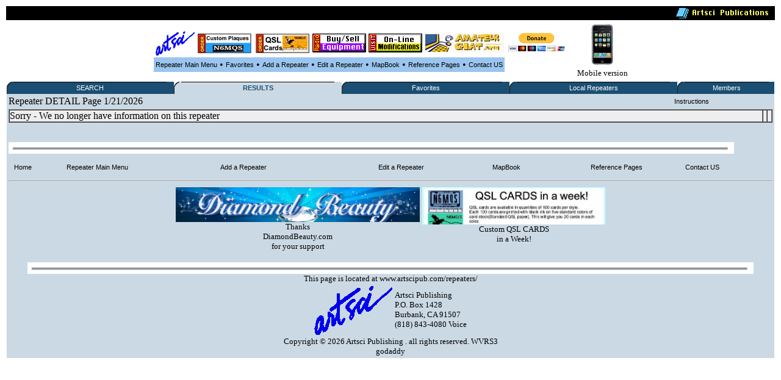

--- FILE ---
content_type: text/html
request_url: http://www.artscipub.com/repeaters/detail.asp?rid=44811&ln=KB3AWQ_on_29.600MHz_in_Williamsport,_Pennsylvania
body_size: 10974
content:

 

<HTML> 

<title>
 KB3AWQ on 29.600MHz in Williamsport, Pennsylvania by artscipub.com
</title>


 
<META Name="description" Content="Detail information about KB3AWQ on 29.600MHz in Williamsport, Pennsylvania by artscipub.com> 
 <META Name="keywords" Content="detail, Amateur,radio,gmrs, business, d-star, ATV, IRLP, ECHOLINK, ham,repeater,database,artsci">
 <META NAME="DC.Creator" CONTENT="bill Smith III, n6mqs wvrs3">
<link rel="SHORTCUT ICON" href="/giffiles/Server-mini.jpg">
 <style TYPE="text/css">

  
.highlighttext{
background-color:white;
font-weight:bold;
}
 

.content
{
    FONT-FAMILY: verdana,arial;
    FONT-SIZE: 8pt;
    FONT-WEIGHT: normal;
    font-color: black
}
A:link
{
    COLOR: #000000;
    FONT-FAMILY: verdana,arial;
    FONT-SIZE: 8pt;
    FONT-WEIGHT: normal;
    TEXT-DECORATION: none
}
A:active
{
    COLOR: #000000;
    FONT-FAMILY: verdana,arial;
    FONT-SIZE: 8pt;
    FONT-WEIGHT: normal;
    TEXT-DECORATION: none
}
A:visited
{
    COLOR: #000000;
    FONT-FAMILY: verdana,arial;
    FONT-SIZE: 8pt;
    FONT-WEIGHT: normal;
    TEXT-DECORATION: none
}
A:hover
{
    COLOR: black;
    FONT-FAMILY: verdana,arial;
    FONT-SIZE: 8pt;
    FONT-WEIGHT: normal;
    TEXT-DECORATION: underline
}
p{
    FONT-FAMILY: verdana;
    FONT-SIZE: 8pt;
    FONT-WEIGHT: normal;
    font-color: black;
	 
}
 

</style>

<SCRIPT LANGUAGE="JavaScript"> 
<!-- The JavaScript Source!! http://javascript.internet.com -->
<!-- Begin
function popUp(URL) {
day = new Date();
id = 0
eval("page" + id + " = window.open(URL, '" + id + "', 'toolbar=0,scrollbars=0,location=0,statusbar=0,menubar=0,resizable=0,width=300,height=200,left = 690,top = 425');");
}
// End -->
</script>



<BODY bgcolor=white  >
<CENTER>

 
 <table width='100%'><TR>
<TD bgcolor=black align=right>
<img src="/giffiles/artsciIntHeader.GIF"></TD></TR>
</table>

<TABLE><TR><TD>
<table><TR>
 
<TD><Center><A href='http://www.artscipub.com'><IMG SRC='/giffiles/artsci.GIF' width=64 height=40 border=0></a></center></TD><TD><Center><A href='https://www.usaone.net/artsci/call-plaque.asp'  target=rfsearch ><IMG SRC='/repeaters/Plaque-ad.jpg' Hei!ght= 50 alt='Custom Call Sign Plaques' border=0></A> </center></TD><TD><Center><A href='http://www.artscipub.com/qslcards.asp' target=chat ><IMG SRC='/repeaters/QSL-Cards-ad.jpg' alt='Custom QSL CARDS' border=0></A></center></TD><TD><Center><A href='/redbag/'  target=rfsearch ><IMG SRC='/images/buysell.gif' alt='Buy-Sell Ham Radio Products' border=0></A></center></TD><TD><Center><A href='http://www.radiomods.com' target=mods  ><IMG SRC='/images/onlinemods.gif'  border=0></A></center></TD><TD><Center><A href='/chat' target=chat ><IMG SRC='/chat/images/bannersmall.jpeg' alt='Amateur Chat room' border=0></A></center></TD><TD><Center><TABLE><form action='https://www.paypal.com/cgi-bin/webscr' target=donate method='post'> <TR><TD><input type='hidden' name='cmd' value='_s-xclick'><input type='hidden' name='hosted_button_id' value='TZ9PXJPUR5VVE'><input type='image' src='https://www.paypalobjects.com/en_US/i/btn/btn_donateCC_LG.gif' border='0' name='submit' alt='PayPal - The safer, easier way to pay online!'  height=30 > <img alt='' border='0' src='https://www.paypalobjects.com/en_US/i/scr/pixel.gif' width='1' height='1'></TD></form></TR></TABLE></center></center></TD>



<TD>

 </tr></TABLE>

 

<table border=0 bgcolor="#9BC5EE" cellspacing=2><TR>

 
<TD><center><font face=verdana size=2>

<A href=/repeaters>Repeater Main Menu</A></TD>
<TD> &#149; </TD>



 <TD><center><font face=verdana size=2>


<A href=/repeaters/favorites>Favorites</A></TD> 

<TD> &#149; </TD>


<TD><center><font face=verdana size=2>


<A href=/repeaters/dsprpts.asp?id=1>Add&#160a&#160;Repeater</A></TD> 
<TD> &#149; </TD>
 <TD><font face=verdana size=2><center>
<A href="/repeaters/editlogon.asp">Edit a Repeater </A>  
</TD>
<TD> &#149; </TD>

<TD><font face=verdana size=2><center>
<A href="http://www.artscipub.com">MapBook </A> 
</TD>
<TD> &#149; </TD>
 <TD><font face=verdana size=2><center>
<a href="/info/ref.asp"  >Reference Pages</a>

 
</TD>
<TD> &#149; </TD>

<TD><center><font face=verdana size=2>

<A href=/info/contactus.asp>Contact US</A></TD> 


 </tr></TABLE>

 </TD>
<TD><center>
<a href='/mobile/'>
<img src="/images/new_iphone.jpg" border=0 height="70"><font face=verdana size=2>
<BR>Mobile version</a>

</TD></TR></TABLE> 

  
 
 
<table border=0 bgcolor='#FFFFFF' width='100%'><TR><TD valign=top>



<table border="0" cellspacing="0" cellpadding="0" width="100%" bgcolor="#1A4E73" style="border-collapse: collapse">
<tr>


<td align="left" width="1%" bgcolor="#1A4E73"><img alt="" src="/repeaters/images/menu_tab_left.gif" border="0" height="20" width="9"></td>
<td bgcolor="#1A4E73" align="center" valign="middle" nowrap width="20%" style="background-image: url('/repeaters/images/menu_tab_background.gif'); background-repeat: yes-repeat" title="Click here to switch between Features">

<a class="topmenu" href="/repeaters/" style="color: #FFFFFF">SEARCH</a></td>
<td bgcolor="#1A4E73" align="right" width="1%"><img alt="" src="https://www.rfsearch.com/test111/images/menu_tab_right.gif" border="0" height="20" width="9"></td>
<!td align="right" width="1%" bgcolor="#FFFFFF"><!/TD>




<td align="left" width="1%" bgcolor="#CBD9E4"><img alt="" src="/repeaters/images/menu_tab_left.gif" border="0" height="20" width="9"></td>
<td bgcolor="#CBD9E4" align="center" valign="middle" nowrap width="20%" style="background-image: url('/repeaters/images/menu_tab_background.gif'); background-repeat: yes-repeat" title="Click here to switch between Features">

<a class="topmenu" href="/repeaters/search/index.asp" style="color: #1A4E73"><B>RESULTS</b></a></td>
<td bgcolor="#CBD9E4" align="right" width="1%"><img alt="" src="https://www.rfsearch.com/test111/images/menu_tab_right.gif" border="0" height="20" width="9"></td>
<!td align="right" width="1%" bgcolor="#FFFFFF"><!/TD>




<td align="left" width="1%" bgcolor="#1A4E73"><img alt="" src="/repeaters/images/menu_tab_left.gif" border="0" height="20" width="9"></td>
<td bgcolor="#1A4E73" align="center" valign="middle" nowrap width="20%" style="background-image: url('/repeaters/images/menu_tab_background.gif'); background-repeat: yes-repeat" title="Click here to switch between Features">

<a class="topmenu" href="/repeaters/favorites/" style="color: #FFFFFF">Favorites</a></td>
<td bgcolor="#1A4E73" align="right" width="1%"><img alt="" src="https://www.rfsearch.com/test111/images/menu_tab_right.gif" border="0" height="20" width="9"></td>
<!td align="right" width="1%" bgcolor="#FFFFFF"><!/TD>




<td align="left" width="1%" bgcolor="#1A4E73"><img alt="" src="/repeaters/images/menu_tab_left.gif" border="0" height="20" width="9"></td>
<td bgcolor="#1A4E73" align="center" valign="middle" nowrap width="20%" style="background-image: url('/repeaters/images/menu_tab_background.gif'); background-repeat: yes-repeat" title="Click here to switch between Features">

<a class="topmenu" href="/repeaters/local/index.asp" style="color: #FFFFFF">Local Repeaters</a></td>
<td bgcolor="#1A4E73" align="right" width="1%"><img alt="" src="https://www.rfsearch.com/test111/images/menu_tab_right.gif" border="0" height="20" width="9"></td>
<!td align="right" width="1%" bgcolor="#FFFFFF"><!/TD>




<td align="left" width="1%" bgcolor="#1A4E73"><img alt="" src="/repeaters/images/menu_tab_left.gif" border="0" height="20" width="9"></td>
<td bgcolor="#1A4E73" align="center" valign="middle" nowrap width="20%" style="background-image: url('/repeaters/images/menu_tab_background.gif'); background-repeat: yes-repeat" title="Click here to switch between Features">

<a class="topmenu" href="/repeaters/members2/membermainpage.asp" style="color: #FFFFFF">Members</a></td>
<td bgcolor="#1A4E73" align="right" width="1%"><img alt="" src="https://www.rfsearch.com/test111/images/menu_tab_right.gif" border="0" height="20" width="9"></td>
<!td align="right" width="1%" bgcolor="#FFFFFF"><!/TD>



</TR></TABLE><TABLE width='100%' bgcolor='#CBD9E4'><TR><td>Repeater DETAIL Page 1/21/2026</TD><TD><center><a href='/repeaters/detail.asp?instructions=1&rid=44811'>Instructions</a><font size=2><b> </TD> </TR><TR><TD valign=top colspan=5>
<TABLE width='100%' border=1 cellspacing=0 cellpadding=0 bgcolor='#EEEEEE'><TR><td valign=top>Sorry - We no longer have information on this repeater<P></TD><TD valign=top></td><TD valign=top></td></tr></table> <P> &#160; </P>
<img src="/images/hr-line.jpg" width='95%'>
<!--include virtual="repeaters/ads/3dplaquevert1.asp"-->
 
<CENTER><P>
<table border=0 bgcolor="#CBD9E4" cellspacing=2 width='100%'><TR>

<TD><font face=verdana size=2>
&#160
<A href=http://www.artscipub.com>Home</A></TD> 


<TD><font face=verdana size=2>
&#160
<A href=/repeaters>Repeater Main Menu</A></TD><TD><font face=verdana size=2>






&#160
<A href=/repeaters/dsprpts.asp?id=1>Add&#160a&#160Repeater</A>&#160</TD> 

 <TD><font face=verdana size=2><center>&#160
<A href="/repeaters/editlogon.asp">Edit a Repeater </A>  &#160
</TD>


<TD><font face=verdana size=2><center>&#160
<A href="http://www.artscipub.com">MapBook </A>  &#160
</TD>

 <TD><font face=verdana size=2><center>&#160
<a href="/info/ref.asp"  >Reference Pages</a>

 
</TD>


<TD><font face=verdana size=2>
&#160
<A href=/info/contactus.asp>Contact US</A></TD> 


 </tr></TABLE>





 

<font face=verdana size=2>
<CENTER>
 

<P><HR noborder> 

<TABLE><TR><TD valign=top><center>




<a href="http://www.diamondbeauty.com" target=diamond>
<img src="/images/diamond-logo.jpg"   width=400 border=0>
<BR><font face=verdana size=2>
Thanks<BR>DiamondBeauty.com<BR>for your support</a>





</TD><TD valign=top><center>


<a href="http://www.artscipub.com/qslcards.asp" target=qsl>
<img src="/advertise/qslad1.png"  width=300 border=0>
<BR><font face=verdana size=2>
 Custom QSL CARDS<BR>in a Week!</a>

 




<!--
<a href='http://www.skinnhair.com/' target=beautystore>on-line beauty supply store</a>

-->

</TD></TR></TABLE>

<br clear=all>




 


</font>
<img src="/images/hr-line.jpg" width='95%'>

<CENTER>


<font face=verdana size=2>
This page is located at www.artscipub.com/repeaters/<BR>
<table><TR><TD><IMG SRC="/giffiles/artsci.GIF">
</td><TD><font face=verdana size=2>
Artsci Publishing 
<BR>
P.O. Box 1428<BR>
Burbank,  CA 91507<BR>
(818) 843-4080 Voice <BR>
 

</td></tr></table>


     

Copyright &copy; 2026 Artsci Publishing .  all rights reserved. WVRS3 <BR>
 
godaddy<BR>
 <!--include virtual="repeaters/includes/google-analytics.asp"-->
 
 

      
 <!--include virtual="pagecount/hitcounterworking.asp"-->
</HTML>  
